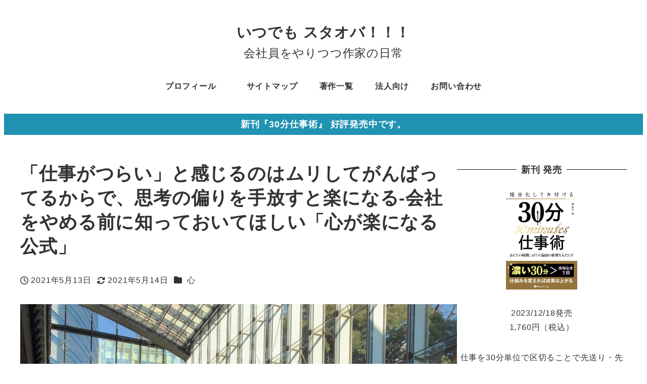

--- FILE ---
content_type: text/html; charset=utf-8
request_url: https://www.google.com/recaptcha/api2/anchor?ar=1&k=6LcloispAAAAAAlngb44omynXtxnBP1Z10aERLj9&co=aHR0cHM6Ly9zdGFydG92ZXIuanA6NDQz&hl=en&v=N67nZn4AqZkNcbeMu4prBgzg&size=invisible&anchor-ms=20000&execute-ms=30000&cb=gpvjjfq3rltd
body_size: 48604
content:
<!DOCTYPE HTML><html dir="ltr" lang="en"><head><meta http-equiv="Content-Type" content="text/html; charset=UTF-8">
<meta http-equiv="X-UA-Compatible" content="IE=edge">
<title>reCAPTCHA</title>
<style type="text/css">
/* cyrillic-ext */
@font-face {
  font-family: 'Roboto';
  font-style: normal;
  font-weight: 400;
  font-stretch: 100%;
  src: url(//fonts.gstatic.com/s/roboto/v48/KFO7CnqEu92Fr1ME7kSn66aGLdTylUAMa3GUBHMdazTgWw.woff2) format('woff2');
  unicode-range: U+0460-052F, U+1C80-1C8A, U+20B4, U+2DE0-2DFF, U+A640-A69F, U+FE2E-FE2F;
}
/* cyrillic */
@font-face {
  font-family: 'Roboto';
  font-style: normal;
  font-weight: 400;
  font-stretch: 100%;
  src: url(//fonts.gstatic.com/s/roboto/v48/KFO7CnqEu92Fr1ME7kSn66aGLdTylUAMa3iUBHMdazTgWw.woff2) format('woff2');
  unicode-range: U+0301, U+0400-045F, U+0490-0491, U+04B0-04B1, U+2116;
}
/* greek-ext */
@font-face {
  font-family: 'Roboto';
  font-style: normal;
  font-weight: 400;
  font-stretch: 100%;
  src: url(//fonts.gstatic.com/s/roboto/v48/KFO7CnqEu92Fr1ME7kSn66aGLdTylUAMa3CUBHMdazTgWw.woff2) format('woff2');
  unicode-range: U+1F00-1FFF;
}
/* greek */
@font-face {
  font-family: 'Roboto';
  font-style: normal;
  font-weight: 400;
  font-stretch: 100%;
  src: url(//fonts.gstatic.com/s/roboto/v48/KFO7CnqEu92Fr1ME7kSn66aGLdTylUAMa3-UBHMdazTgWw.woff2) format('woff2');
  unicode-range: U+0370-0377, U+037A-037F, U+0384-038A, U+038C, U+038E-03A1, U+03A3-03FF;
}
/* math */
@font-face {
  font-family: 'Roboto';
  font-style: normal;
  font-weight: 400;
  font-stretch: 100%;
  src: url(//fonts.gstatic.com/s/roboto/v48/KFO7CnqEu92Fr1ME7kSn66aGLdTylUAMawCUBHMdazTgWw.woff2) format('woff2');
  unicode-range: U+0302-0303, U+0305, U+0307-0308, U+0310, U+0312, U+0315, U+031A, U+0326-0327, U+032C, U+032F-0330, U+0332-0333, U+0338, U+033A, U+0346, U+034D, U+0391-03A1, U+03A3-03A9, U+03B1-03C9, U+03D1, U+03D5-03D6, U+03F0-03F1, U+03F4-03F5, U+2016-2017, U+2034-2038, U+203C, U+2040, U+2043, U+2047, U+2050, U+2057, U+205F, U+2070-2071, U+2074-208E, U+2090-209C, U+20D0-20DC, U+20E1, U+20E5-20EF, U+2100-2112, U+2114-2115, U+2117-2121, U+2123-214F, U+2190, U+2192, U+2194-21AE, U+21B0-21E5, U+21F1-21F2, U+21F4-2211, U+2213-2214, U+2216-22FF, U+2308-230B, U+2310, U+2319, U+231C-2321, U+2336-237A, U+237C, U+2395, U+239B-23B7, U+23D0, U+23DC-23E1, U+2474-2475, U+25AF, U+25B3, U+25B7, U+25BD, U+25C1, U+25CA, U+25CC, U+25FB, U+266D-266F, U+27C0-27FF, U+2900-2AFF, U+2B0E-2B11, U+2B30-2B4C, U+2BFE, U+3030, U+FF5B, U+FF5D, U+1D400-1D7FF, U+1EE00-1EEFF;
}
/* symbols */
@font-face {
  font-family: 'Roboto';
  font-style: normal;
  font-weight: 400;
  font-stretch: 100%;
  src: url(//fonts.gstatic.com/s/roboto/v48/KFO7CnqEu92Fr1ME7kSn66aGLdTylUAMaxKUBHMdazTgWw.woff2) format('woff2');
  unicode-range: U+0001-000C, U+000E-001F, U+007F-009F, U+20DD-20E0, U+20E2-20E4, U+2150-218F, U+2190, U+2192, U+2194-2199, U+21AF, U+21E6-21F0, U+21F3, U+2218-2219, U+2299, U+22C4-22C6, U+2300-243F, U+2440-244A, U+2460-24FF, U+25A0-27BF, U+2800-28FF, U+2921-2922, U+2981, U+29BF, U+29EB, U+2B00-2BFF, U+4DC0-4DFF, U+FFF9-FFFB, U+10140-1018E, U+10190-1019C, U+101A0, U+101D0-101FD, U+102E0-102FB, U+10E60-10E7E, U+1D2C0-1D2D3, U+1D2E0-1D37F, U+1F000-1F0FF, U+1F100-1F1AD, U+1F1E6-1F1FF, U+1F30D-1F30F, U+1F315, U+1F31C, U+1F31E, U+1F320-1F32C, U+1F336, U+1F378, U+1F37D, U+1F382, U+1F393-1F39F, U+1F3A7-1F3A8, U+1F3AC-1F3AF, U+1F3C2, U+1F3C4-1F3C6, U+1F3CA-1F3CE, U+1F3D4-1F3E0, U+1F3ED, U+1F3F1-1F3F3, U+1F3F5-1F3F7, U+1F408, U+1F415, U+1F41F, U+1F426, U+1F43F, U+1F441-1F442, U+1F444, U+1F446-1F449, U+1F44C-1F44E, U+1F453, U+1F46A, U+1F47D, U+1F4A3, U+1F4B0, U+1F4B3, U+1F4B9, U+1F4BB, U+1F4BF, U+1F4C8-1F4CB, U+1F4D6, U+1F4DA, U+1F4DF, U+1F4E3-1F4E6, U+1F4EA-1F4ED, U+1F4F7, U+1F4F9-1F4FB, U+1F4FD-1F4FE, U+1F503, U+1F507-1F50B, U+1F50D, U+1F512-1F513, U+1F53E-1F54A, U+1F54F-1F5FA, U+1F610, U+1F650-1F67F, U+1F687, U+1F68D, U+1F691, U+1F694, U+1F698, U+1F6AD, U+1F6B2, U+1F6B9-1F6BA, U+1F6BC, U+1F6C6-1F6CF, U+1F6D3-1F6D7, U+1F6E0-1F6EA, U+1F6F0-1F6F3, U+1F6F7-1F6FC, U+1F700-1F7FF, U+1F800-1F80B, U+1F810-1F847, U+1F850-1F859, U+1F860-1F887, U+1F890-1F8AD, U+1F8B0-1F8BB, U+1F8C0-1F8C1, U+1F900-1F90B, U+1F93B, U+1F946, U+1F984, U+1F996, U+1F9E9, U+1FA00-1FA6F, U+1FA70-1FA7C, U+1FA80-1FA89, U+1FA8F-1FAC6, U+1FACE-1FADC, U+1FADF-1FAE9, U+1FAF0-1FAF8, U+1FB00-1FBFF;
}
/* vietnamese */
@font-face {
  font-family: 'Roboto';
  font-style: normal;
  font-weight: 400;
  font-stretch: 100%;
  src: url(//fonts.gstatic.com/s/roboto/v48/KFO7CnqEu92Fr1ME7kSn66aGLdTylUAMa3OUBHMdazTgWw.woff2) format('woff2');
  unicode-range: U+0102-0103, U+0110-0111, U+0128-0129, U+0168-0169, U+01A0-01A1, U+01AF-01B0, U+0300-0301, U+0303-0304, U+0308-0309, U+0323, U+0329, U+1EA0-1EF9, U+20AB;
}
/* latin-ext */
@font-face {
  font-family: 'Roboto';
  font-style: normal;
  font-weight: 400;
  font-stretch: 100%;
  src: url(//fonts.gstatic.com/s/roboto/v48/KFO7CnqEu92Fr1ME7kSn66aGLdTylUAMa3KUBHMdazTgWw.woff2) format('woff2');
  unicode-range: U+0100-02BA, U+02BD-02C5, U+02C7-02CC, U+02CE-02D7, U+02DD-02FF, U+0304, U+0308, U+0329, U+1D00-1DBF, U+1E00-1E9F, U+1EF2-1EFF, U+2020, U+20A0-20AB, U+20AD-20C0, U+2113, U+2C60-2C7F, U+A720-A7FF;
}
/* latin */
@font-face {
  font-family: 'Roboto';
  font-style: normal;
  font-weight: 400;
  font-stretch: 100%;
  src: url(//fonts.gstatic.com/s/roboto/v48/KFO7CnqEu92Fr1ME7kSn66aGLdTylUAMa3yUBHMdazQ.woff2) format('woff2');
  unicode-range: U+0000-00FF, U+0131, U+0152-0153, U+02BB-02BC, U+02C6, U+02DA, U+02DC, U+0304, U+0308, U+0329, U+2000-206F, U+20AC, U+2122, U+2191, U+2193, U+2212, U+2215, U+FEFF, U+FFFD;
}
/* cyrillic-ext */
@font-face {
  font-family: 'Roboto';
  font-style: normal;
  font-weight: 500;
  font-stretch: 100%;
  src: url(//fonts.gstatic.com/s/roboto/v48/KFO7CnqEu92Fr1ME7kSn66aGLdTylUAMa3GUBHMdazTgWw.woff2) format('woff2');
  unicode-range: U+0460-052F, U+1C80-1C8A, U+20B4, U+2DE0-2DFF, U+A640-A69F, U+FE2E-FE2F;
}
/* cyrillic */
@font-face {
  font-family: 'Roboto';
  font-style: normal;
  font-weight: 500;
  font-stretch: 100%;
  src: url(//fonts.gstatic.com/s/roboto/v48/KFO7CnqEu92Fr1ME7kSn66aGLdTylUAMa3iUBHMdazTgWw.woff2) format('woff2');
  unicode-range: U+0301, U+0400-045F, U+0490-0491, U+04B0-04B1, U+2116;
}
/* greek-ext */
@font-face {
  font-family: 'Roboto';
  font-style: normal;
  font-weight: 500;
  font-stretch: 100%;
  src: url(//fonts.gstatic.com/s/roboto/v48/KFO7CnqEu92Fr1ME7kSn66aGLdTylUAMa3CUBHMdazTgWw.woff2) format('woff2');
  unicode-range: U+1F00-1FFF;
}
/* greek */
@font-face {
  font-family: 'Roboto';
  font-style: normal;
  font-weight: 500;
  font-stretch: 100%;
  src: url(//fonts.gstatic.com/s/roboto/v48/KFO7CnqEu92Fr1ME7kSn66aGLdTylUAMa3-UBHMdazTgWw.woff2) format('woff2');
  unicode-range: U+0370-0377, U+037A-037F, U+0384-038A, U+038C, U+038E-03A1, U+03A3-03FF;
}
/* math */
@font-face {
  font-family: 'Roboto';
  font-style: normal;
  font-weight: 500;
  font-stretch: 100%;
  src: url(//fonts.gstatic.com/s/roboto/v48/KFO7CnqEu92Fr1ME7kSn66aGLdTylUAMawCUBHMdazTgWw.woff2) format('woff2');
  unicode-range: U+0302-0303, U+0305, U+0307-0308, U+0310, U+0312, U+0315, U+031A, U+0326-0327, U+032C, U+032F-0330, U+0332-0333, U+0338, U+033A, U+0346, U+034D, U+0391-03A1, U+03A3-03A9, U+03B1-03C9, U+03D1, U+03D5-03D6, U+03F0-03F1, U+03F4-03F5, U+2016-2017, U+2034-2038, U+203C, U+2040, U+2043, U+2047, U+2050, U+2057, U+205F, U+2070-2071, U+2074-208E, U+2090-209C, U+20D0-20DC, U+20E1, U+20E5-20EF, U+2100-2112, U+2114-2115, U+2117-2121, U+2123-214F, U+2190, U+2192, U+2194-21AE, U+21B0-21E5, U+21F1-21F2, U+21F4-2211, U+2213-2214, U+2216-22FF, U+2308-230B, U+2310, U+2319, U+231C-2321, U+2336-237A, U+237C, U+2395, U+239B-23B7, U+23D0, U+23DC-23E1, U+2474-2475, U+25AF, U+25B3, U+25B7, U+25BD, U+25C1, U+25CA, U+25CC, U+25FB, U+266D-266F, U+27C0-27FF, U+2900-2AFF, U+2B0E-2B11, U+2B30-2B4C, U+2BFE, U+3030, U+FF5B, U+FF5D, U+1D400-1D7FF, U+1EE00-1EEFF;
}
/* symbols */
@font-face {
  font-family: 'Roboto';
  font-style: normal;
  font-weight: 500;
  font-stretch: 100%;
  src: url(//fonts.gstatic.com/s/roboto/v48/KFO7CnqEu92Fr1ME7kSn66aGLdTylUAMaxKUBHMdazTgWw.woff2) format('woff2');
  unicode-range: U+0001-000C, U+000E-001F, U+007F-009F, U+20DD-20E0, U+20E2-20E4, U+2150-218F, U+2190, U+2192, U+2194-2199, U+21AF, U+21E6-21F0, U+21F3, U+2218-2219, U+2299, U+22C4-22C6, U+2300-243F, U+2440-244A, U+2460-24FF, U+25A0-27BF, U+2800-28FF, U+2921-2922, U+2981, U+29BF, U+29EB, U+2B00-2BFF, U+4DC0-4DFF, U+FFF9-FFFB, U+10140-1018E, U+10190-1019C, U+101A0, U+101D0-101FD, U+102E0-102FB, U+10E60-10E7E, U+1D2C0-1D2D3, U+1D2E0-1D37F, U+1F000-1F0FF, U+1F100-1F1AD, U+1F1E6-1F1FF, U+1F30D-1F30F, U+1F315, U+1F31C, U+1F31E, U+1F320-1F32C, U+1F336, U+1F378, U+1F37D, U+1F382, U+1F393-1F39F, U+1F3A7-1F3A8, U+1F3AC-1F3AF, U+1F3C2, U+1F3C4-1F3C6, U+1F3CA-1F3CE, U+1F3D4-1F3E0, U+1F3ED, U+1F3F1-1F3F3, U+1F3F5-1F3F7, U+1F408, U+1F415, U+1F41F, U+1F426, U+1F43F, U+1F441-1F442, U+1F444, U+1F446-1F449, U+1F44C-1F44E, U+1F453, U+1F46A, U+1F47D, U+1F4A3, U+1F4B0, U+1F4B3, U+1F4B9, U+1F4BB, U+1F4BF, U+1F4C8-1F4CB, U+1F4D6, U+1F4DA, U+1F4DF, U+1F4E3-1F4E6, U+1F4EA-1F4ED, U+1F4F7, U+1F4F9-1F4FB, U+1F4FD-1F4FE, U+1F503, U+1F507-1F50B, U+1F50D, U+1F512-1F513, U+1F53E-1F54A, U+1F54F-1F5FA, U+1F610, U+1F650-1F67F, U+1F687, U+1F68D, U+1F691, U+1F694, U+1F698, U+1F6AD, U+1F6B2, U+1F6B9-1F6BA, U+1F6BC, U+1F6C6-1F6CF, U+1F6D3-1F6D7, U+1F6E0-1F6EA, U+1F6F0-1F6F3, U+1F6F7-1F6FC, U+1F700-1F7FF, U+1F800-1F80B, U+1F810-1F847, U+1F850-1F859, U+1F860-1F887, U+1F890-1F8AD, U+1F8B0-1F8BB, U+1F8C0-1F8C1, U+1F900-1F90B, U+1F93B, U+1F946, U+1F984, U+1F996, U+1F9E9, U+1FA00-1FA6F, U+1FA70-1FA7C, U+1FA80-1FA89, U+1FA8F-1FAC6, U+1FACE-1FADC, U+1FADF-1FAE9, U+1FAF0-1FAF8, U+1FB00-1FBFF;
}
/* vietnamese */
@font-face {
  font-family: 'Roboto';
  font-style: normal;
  font-weight: 500;
  font-stretch: 100%;
  src: url(//fonts.gstatic.com/s/roboto/v48/KFO7CnqEu92Fr1ME7kSn66aGLdTylUAMa3OUBHMdazTgWw.woff2) format('woff2');
  unicode-range: U+0102-0103, U+0110-0111, U+0128-0129, U+0168-0169, U+01A0-01A1, U+01AF-01B0, U+0300-0301, U+0303-0304, U+0308-0309, U+0323, U+0329, U+1EA0-1EF9, U+20AB;
}
/* latin-ext */
@font-face {
  font-family: 'Roboto';
  font-style: normal;
  font-weight: 500;
  font-stretch: 100%;
  src: url(//fonts.gstatic.com/s/roboto/v48/KFO7CnqEu92Fr1ME7kSn66aGLdTylUAMa3KUBHMdazTgWw.woff2) format('woff2');
  unicode-range: U+0100-02BA, U+02BD-02C5, U+02C7-02CC, U+02CE-02D7, U+02DD-02FF, U+0304, U+0308, U+0329, U+1D00-1DBF, U+1E00-1E9F, U+1EF2-1EFF, U+2020, U+20A0-20AB, U+20AD-20C0, U+2113, U+2C60-2C7F, U+A720-A7FF;
}
/* latin */
@font-face {
  font-family: 'Roboto';
  font-style: normal;
  font-weight: 500;
  font-stretch: 100%;
  src: url(//fonts.gstatic.com/s/roboto/v48/KFO7CnqEu92Fr1ME7kSn66aGLdTylUAMa3yUBHMdazQ.woff2) format('woff2');
  unicode-range: U+0000-00FF, U+0131, U+0152-0153, U+02BB-02BC, U+02C6, U+02DA, U+02DC, U+0304, U+0308, U+0329, U+2000-206F, U+20AC, U+2122, U+2191, U+2193, U+2212, U+2215, U+FEFF, U+FFFD;
}
/* cyrillic-ext */
@font-face {
  font-family: 'Roboto';
  font-style: normal;
  font-weight: 900;
  font-stretch: 100%;
  src: url(//fonts.gstatic.com/s/roboto/v48/KFO7CnqEu92Fr1ME7kSn66aGLdTylUAMa3GUBHMdazTgWw.woff2) format('woff2');
  unicode-range: U+0460-052F, U+1C80-1C8A, U+20B4, U+2DE0-2DFF, U+A640-A69F, U+FE2E-FE2F;
}
/* cyrillic */
@font-face {
  font-family: 'Roboto';
  font-style: normal;
  font-weight: 900;
  font-stretch: 100%;
  src: url(//fonts.gstatic.com/s/roboto/v48/KFO7CnqEu92Fr1ME7kSn66aGLdTylUAMa3iUBHMdazTgWw.woff2) format('woff2');
  unicode-range: U+0301, U+0400-045F, U+0490-0491, U+04B0-04B1, U+2116;
}
/* greek-ext */
@font-face {
  font-family: 'Roboto';
  font-style: normal;
  font-weight: 900;
  font-stretch: 100%;
  src: url(//fonts.gstatic.com/s/roboto/v48/KFO7CnqEu92Fr1ME7kSn66aGLdTylUAMa3CUBHMdazTgWw.woff2) format('woff2');
  unicode-range: U+1F00-1FFF;
}
/* greek */
@font-face {
  font-family: 'Roboto';
  font-style: normal;
  font-weight: 900;
  font-stretch: 100%;
  src: url(//fonts.gstatic.com/s/roboto/v48/KFO7CnqEu92Fr1ME7kSn66aGLdTylUAMa3-UBHMdazTgWw.woff2) format('woff2');
  unicode-range: U+0370-0377, U+037A-037F, U+0384-038A, U+038C, U+038E-03A1, U+03A3-03FF;
}
/* math */
@font-face {
  font-family: 'Roboto';
  font-style: normal;
  font-weight: 900;
  font-stretch: 100%;
  src: url(//fonts.gstatic.com/s/roboto/v48/KFO7CnqEu92Fr1ME7kSn66aGLdTylUAMawCUBHMdazTgWw.woff2) format('woff2');
  unicode-range: U+0302-0303, U+0305, U+0307-0308, U+0310, U+0312, U+0315, U+031A, U+0326-0327, U+032C, U+032F-0330, U+0332-0333, U+0338, U+033A, U+0346, U+034D, U+0391-03A1, U+03A3-03A9, U+03B1-03C9, U+03D1, U+03D5-03D6, U+03F0-03F1, U+03F4-03F5, U+2016-2017, U+2034-2038, U+203C, U+2040, U+2043, U+2047, U+2050, U+2057, U+205F, U+2070-2071, U+2074-208E, U+2090-209C, U+20D0-20DC, U+20E1, U+20E5-20EF, U+2100-2112, U+2114-2115, U+2117-2121, U+2123-214F, U+2190, U+2192, U+2194-21AE, U+21B0-21E5, U+21F1-21F2, U+21F4-2211, U+2213-2214, U+2216-22FF, U+2308-230B, U+2310, U+2319, U+231C-2321, U+2336-237A, U+237C, U+2395, U+239B-23B7, U+23D0, U+23DC-23E1, U+2474-2475, U+25AF, U+25B3, U+25B7, U+25BD, U+25C1, U+25CA, U+25CC, U+25FB, U+266D-266F, U+27C0-27FF, U+2900-2AFF, U+2B0E-2B11, U+2B30-2B4C, U+2BFE, U+3030, U+FF5B, U+FF5D, U+1D400-1D7FF, U+1EE00-1EEFF;
}
/* symbols */
@font-face {
  font-family: 'Roboto';
  font-style: normal;
  font-weight: 900;
  font-stretch: 100%;
  src: url(//fonts.gstatic.com/s/roboto/v48/KFO7CnqEu92Fr1ME7kSn66aGLdTylUAMaxKUBHMdazTgWw.woff2) format('woff2');
  unicode-range: U+0001-000C, U+000E-001F, U+007F-009F, U+20DD-20E0, U+20E2-20E4, U+2150-218F, U+2190, U+2192, U+2194-2199, U+21AF, U+21E6-21F0, U+21F3, U+2218-2219, U+2299, U+22C4-22C6, U+2300-243F, U+2440-244A, U+2460-24FF, U+25A0-27BF, U+2800-28FF, U+2921-2922, U+2981, U+29BF, U+29EB, U+2B00-2BFF, U+4DC0-4DFF, U+FFF9-FFFB, U+10140-1018E, U+10190-1019C, U+101A0, U+101D0-101FD, U+102E0-102FB, U+10E60-10E7E, U+1D2C0-1D2D3, U+1D2E0-1D37F, U+1F000-1F0FF, U+1F100-1F1AD, U+1F1E6-1F1FF, U+1F30D-1F30F, U+1F315, U+1F31C, U+1F31E, U+1F320-1F32C, U+1F336, U+1F378, U+1F37D, U+1F382, U+1F393-1F39F, U+1F3A7-1F3A8, U+1F3AC-1F3AF, U+1F3C2, U+1F3C4-1F3C6, U+1F3CA-1F3CE, U+1F3D4-1F3E0, U+1F3ED, U+1F3F1-1F3F3, U+1F3F5-1F3F7, U+1F408, U+1F415, U+1F41F, U+1F426, U+1F43F, U+1F441-1F442, U+1F444, U+1F446-1F449, U+1F44C-1F44E, U+1F453, U+1F46A, U+1F47D, U+1F4A3, U+1F4B0, U+1F4B3, U+1F4B9, U+1F4BB, U+1F4BF, U+1F4C8-1F4CB, U+1F4D6, U+1F4DA, U+1F4DF, U+1F4E3-1F4E6, U+1F4EA-1F4ED, U+1F4F7, U+1F4F9-1F4FB, U+1F4FD-1F4FE, U+1F503, U+1F507-1F50B, U+1F50D, U+1F512-1F513, U+1F53E-1F54A, U+1F54F-1F5FA, U+1F610, U+1F650-1F67F, U+1F687, U+1F68D, U+1F691, U+1F694, U+1F698, U+1F6AD, U+1F6B2, U+1F6B9-1F6BA, U+1F6BC, U+1F6C6-1F6CF, U+1F6D3-1F6D7, U+1F6E0-1F6EA, U+1F6F0-1F6F3, U+1F6F7-1F6FC, U+1F700-1F7FF, U+1F800-1F80B, U+1F810-1F847, U+1F850-1F859, U+1F860-1F887, U+1F890-1F8AD, U+1F8B0-1F8BB, U+1F8C0-1F8C1, U+1F900-1F90B, U+1F93B, U+1F946, U+1F984, U+1F996, U+1F9E9, U+1FA00-1FA6F, U+1FA70-1FA7C, U+1FA80-1FA89, U+1FA8F-1FAC6, U+1FACE-1FADC, U+1FADF-1FAE9, U+1FAF0-1FAF8, U+1FB00-1FBFF;
}
/* vietnamese */
@font-face {
  font-family: 'Roboto';
  font-style: normal;
  font-weight: 900;
  font-stretch: 100%;
  src: url(//fonts.gstatic.com/s/roboto/v48/KFO7CnqEu92Fr1ME7kSn66aGLdTylUAMa3OUBHMdazTgWw.woff2) format('woff2');
  unicode-range: U+0102-0103, U+0110-0111, U+0128-0129, U+0168-0169, U+01A0-01A1, U+01AF-01B0, U+0300-0301, U+0303-0304, U+0308-0309, U+0323, U+0329, U+1EA0-1EF9, U+20AB;
}
/* latin-ext */
@font-face {
  font-family: 'Roboto';
  font-style: normal;
  font-weight: 900;
  font-stretch: 100%;
  src: url(//fonts.gstatic.com/s/roboto/v48/KFO7CnqEu92Fr1ME7kSn66aGLdTylUAMa3KUBHMdazTgWw.woff2) format('woff2');
  unicode-range: U+0100-02BA, U+02BD-02C5, U+02C7-02CC, U+02CE-02D7, U+02DD-02FF, U+0304, U+0308, U+0329, U+1D00-1DBF, U+1E00-1E9F, U+1EF2-1EFF, U+2020, U+20A0-20AB, U+20AD-20C0, U+2113, U+2C60-2C7F, U+A720-A7FF;
}
/* latin */
@font-face {
  font-family: 'Roboto';
  font-style: normal;
  font-weight: 900;
  font-stretch: 100%;
  src: url(//fonts.gstatic.com/s/roboto/v48/KFO7CnqEu92Fr1ME7kSn66aGLdTylUAMa3yUBHMdazQ.woff2) format('woff2');
  unicode-range: U+0000-00FF, U+0131, U+0152-0153, U+02BB-02BC, U+02C6, U+02DA, U+02DC, U+0304, U+0308, U+0329, U+2000-206F, U+20AC, U+2122, U+2191, U+2193, U+2212, U+2215, U+FEFF, U+FFFD;
}

</style>
<link rel="stylesheet" type="text/css" href="https://www.gstatic.com/recaptcha/releases/N67nZn4AqZkNcbeMu4prBgzg/styles__ltr.css">
<script nonce="KmnmDiWYI_9ohG5fAOjcng" type="text/javascript">window['__recaptcha_api'] = 'https://www.google.com/recaptcha/api2/';</script>
<script type="text/javascript" src="https://www.gstatic.com/recaptcha/releases/N67nZn4AqZkNcbeMu4prBgzg/recaptcha__en.js" nonce="KmnmDiWYI_9ohG5fAOjcng">
      
    </script></head>
<body><div id="rc-anchor-alert" class="rc-anchor-alert"></div>
<input type="hidden" id="recaptcha-token" value="[base64]">
<script type="text/javascript" nonce="KmnmDiWYI_9ohG5fAOjcng">
      recaptcha.anchor.Main.init("[\x22ainput\x22,[\x22bgdata\x22,\x22\x22,\[base64]/[base64]/MjU1Ong/[base64]/[base64]/[base64]/[base64]/[base64]/[base64]/[base64]/[base64]/[base64]/[base64]/[base64]/[base64]/[base64]/[base64]/[base64]\\u003d\x22,\[base64]\\u003d\\u003d\x22,\[base64]/Cl3nCrS1Pw58fwojCo1XCtyTDi0bDosKyMsOtw4FCYMOgN2jDkMOCw4vDl0wWMsOqwoTDu3zCs2NeN8KiRmrDjsKkch7CowLDhsKgH8ObwrphES/CjyTCqjlVw5TDnFHDlsO+wqI9AS5/[base64]/[base64]/[base64]/[base64]/CrMODYxnDi1nChAnCiiQZw6DDuhLDowbDhRfCvsK/w6nChV0zX8O8wo3CgCMTwqrDmjHCkiTDqcKYbsKLR1/CqMOUw7fDjGjDqVkDwp5YwqLDrcOpVcKyTMO/ZMOawo9ew7JywrU4wrUVw5nDkFbCiMKLwoHDgMKYw7fDkcOYw5JKCQvDqFVgw5g4G8OgwrRbc8OzSi12wpIxwqRYwozDr1nDrifDqlDDnmsyYCxYHcKPVxHCt8OkwqJRDsObLsOdw7LCqkjCo8OJf8O/w5U7wogcNi04w6NgwocRA8ObSsOmckpNwr3DkMO9wqbCr8OkC8Odw5DDlsOJZsK5LlzDlhHDkC/CgVHDtsOOwobDhsO5w5jCuxpsBT4lL8K0w4TCuit/wq92SSLDlhvDo8OSwoPCgDjDlXLCisKkw5TDtMK6w7nDkAsqdcOmYMKLMR3Dvj7DiETDosOXQBnCkw9lwrN7w6bCjsKJCE1iwqwWw7vCuEvDoG3DljvDisOCVy/Cg2EUOm0Uw4ZPw7TCuMOEIDtJw4YVSVgIdXspMwPDp8KqwrfDv3jDuWthFylrwoDDgU7CoCPCrMK3I1nDmsKUTzDCiMKhGwUuDjBbJHpOK2DDhx9vwr95wpcDMcOIf8KXw5fDtxZzbsO4XF/DrMKvwo3CpMKowq7Dg8Opw4PCq1rDssK/[base64]/Ch2zCmsKRwpYXEcKhwqnCqsK/MAnCssOdFmvCrzB6wr/DqjNZw6RKwpsEw6oOw7LDrcOaH8K/w4lTfR4gfcKqw4NUwq8heiRIIw3DllnCkW9xw6HDkjJySXYFw5Bdw7TDrcO8DcK2w7jCp8KSBcOQH8Ocwr06w7XCqkNSwqx1wpRPAcODw6/CnsOiRkTCoMOOw5tuPMO8wrDCh8KfEMKBwpZOQwnDp3sLw7zCiWXDtcO/O8OFMT0jw6/[base64]/woDCvkrCocOEUMO5cEXCsRAxw67Crm/DomcEw5NWZCwxVxRSw6hIWzlQw43DgklwM8OBXcKbNANNHBjDt8K4woxOwobDtWAlw7zCswIsS8KOcsOlN1bCpmzCosKxOcKBw6rDkMO+BcO7QsKxBUYpw4tOw6XCujx0KsOmw7UWw5/DgMK8THPDhMOswpcmIEPCmyQJwp7DkUvDoMOLAMOjUMOZTcKeH2TDgBwDTMKPQsO7wpjDu01pCsOLwodCOF3DosOrwozDvsKtEHVKw5nCj2/Dq0A2w4QJwohMwpnCm04Rw74dw7Fvw77Cr8OXwqFhE1FHPlEEGVTDvWPDocKewpg4w5xlBMKbwrJHY2NBwps/wo/DvcKswrUyQ1nDoMKyFMOObcKjw4DDnMO7H2PDiQgoNMK3S8Orwq7ChFUALTgkM8OYe8KlWMKNwrtxw7DCicKLD3/[base64]/[base64]/CinA6w6nDkQYhwp/DjEl5WQEmF0XCjMKYUix2bcKpIAoHwo1RLiICSX57N1Fgw7PCnMKFwovDqUrDky9BwpUxw57Ci3XCn8O7wrk2KCJJeMOMw4TDmAhWw53CqsKjU3/Dg8OFJsKIwqc4w5HDjHwmbygrDW/CvG5fBsO/wqMmw5h2wq1OwoDDrMOdwoJQdlQZJcKzwpFqW8KLIsOaCj3CpXUCw63DhkDDusKyfFfDk8OfwqbCk1wBwrTChsKgUMO5w73DjkAcGSbCvsKJw7/CvsK0IXVmXRFzT8KNwrLCicKIw7rCgWzDkADDqMK3wpbDs3VTYcKxOMOLVAkMXcO/w7dhwrk3VirDt8OAF2FxLsKnw6PCrxh/[base64]/woR3w6zDrcOPw7rCrMKgKcOawpbDnz0vw6dNw4xADMKFcMK0wo0rUsOnwoYgwrI9AsOVw74KMh3Dt8KJwrUKw5ImQsKSLcO0wp/[base64]/[base64]/wqTCssKIw5fCsMKAw43CiHI6N8ONYiLDvAJvw7nCs8O5FMONwrfDryTDpcKvwoQlFMOgwrTCtMK4Rww6U8Kmw5nDpGcIa21qw7LDsMONw74KcCDCqsOvw6bDqMOowrTCii4Nw5Bnw7DDvTfDvMO9UUxKJ2QZw45sRMKaw51aYi/[base64]/DjETChsKRw7fCk8KEJkU8woVpw7NodsKYMMKhwrvCvlUew5/[base64]/w68xw6x/[base64]/DjkhNwoQjRsOsZMKFw6/CtVUfYU7CjcKWagNVw6BQwo4Gw7ljSwIAw68XLW7DoTHCoXwIwr3Cm8KFw4Fcw6/[base64]/DjsOLRcKFwr8fwrfDuDXDsCxWCAVaLVjDqsO3CnbDq8KkIMOLJX9nA8Kdw7AxWsK/[base64]/ecOLNsKXc1EKET/CrFY2UcOGYjomwqrCgytgw7HDjGbCkjPDusKBwrjCo8KWNcOIUsKUanvDsHrCoMOtw6jDjcKKOgnCu8O5TsK1wp3DpT/DtMOlVsKeOHFYNyo4E8KDwo3CuHHCjcOCKsOUw5HChwbDp8OSwpd/wrsmw7sdMsKcdTvCtsKVwqDClMOjw7xBwqocDEDCi1NAGcOCw6nCnD/DoMKCKsKhccKfw4wlw4HDvSvCj3N+a8O1Y8OnIxR3HMKjIsOIwqI/O8OfdkLDjcK7w6PDncKUQ0vDi2MvTcKJDGPDsMOewpQEw5BnexY+RsK8PsKQw6fCocO8w5DCk8Oiw7LCinTDrcK0w4NmAXjCsG3CoMO9UMOrw6zDrlIbw6nCqxAuwqnCoXzCsAVkfcOOwpYcw4AKw5/Cn8Obw7/CvXpGbn3DtcOodxpHYsKpw4EDPVfDkMO5wobCpDxLw4trPnczwrldw4/Do8Ksw6wiw47Ci8K0wrlNw5Fhw4kFdGnDtjpsMFthw40kClNVX8KswrHCpVN8NXhkwrXCgsKvdCMWLUgfwq/DnMKCw7HCqsObwqgAw7fDj8OEwqVZWMKfwpvDisK+wqnCtnxWw6rCu8KGZ8OAF8K6w5LCpsOsKsOULwItVknDpBYWwrEswoLDgQ7DgzHCqMKJw5HDphTDvsOLGAvDqx5nwq85EMOKD3LDnXHCnF5iAMOVKj3CoRFsw4jCkC0Rw5PCjy/[base64]/[base64]/chXCiysHUkPCpUzCsE5tPEMuW2/Cq8ObB8OBbsOHw4TCvCbCmMKvHsOCw4NQesOgYmzCvMKmI0RgMsKaPUjDucKlUg3ClMKlw53DoMORIsKZHcKre3NmN3LDucKOPU3CusODw7LCn8O5XyHCuDYZDcKRHxPCpcO5w4AFA8Kyw5JJI8KGHsKyw7rDnMKQwr7Cr8OZw6QLc8OCwoAMKG4OwqfCrcO/HCxfeS9Sw5YkwqZnIsKOVMKwwoxfGcKDw7U4w4l2wojDuEgYw7kiw6ESPlI/wrDCsWxia8Omw7F2w7JIw7NbaMKCw4/DicKuw5BvI8OoLGjCkijDr8KDwqvDqV/CgxPDicKUw6zCnirDpAHDhQvDtMOZwr/Ct8ODKsKjw70mIcOCMcKhXsOKFcKKw50Ww7xCw5XDgsK1w4NRM8KJwrvDnDtCPMK4w6Ffw5IJw7xuw69IaMKsFcO5JcOOLh4ObAFwWhvDrwjDv8K2FcOPwo8OYw4ZEMOCwqrDkh/DtXtNL8KIw73Ck8Odw7PDr8KjC8O/w5/Dh3/CvcOewoTDi0QsIsOrwqRswoI9woFDwp0zwrNpwqksAEVdF8OTGsKQwrcRb8Kvw7nCq8OHw6fCosOiQ8KNKhzCucK9UzR8MMO4fSPDssKnZsKLEQV9K8OlJX8GwoDDk2QuC8KOw5YUw5DCpMKLwqjCncK4w6jCij/CpQLCtMK8JS8BThQnw5XCtW/Dl0/[base64]/CjcObZ8K6AWbDgXnDmUhqwoNpw48Ew4nCm3zDssKKc1LCj8ODGGDDmjLDtWskw7XDpykiwq8rw7LDm2F1wpZlRMKnHMKAwqbCjDlGw5/DnMOZOsOWw4J2wroewq3CuykvZ0zDvU7CrMKvw6rCoXTDs2gUQgwpMMKQwrRKwqHDicK2wqnDnXTCvgUowosCZcKSwojDg8K1w6LCgQcSwr5nLsOAw63Cs8K6bWY6w4MnccK1JcKiw7oJODbCh21Jw6zClsK/IGxLLzbCm8KQO8OCw5TDuMK2O8KYwp0qKcOscQvDrHzDkMKZVMO0w7PCmcKcwp5GXyQBw4RmbDzDrsKuw79DASjDoAvCkMKYwp1DdgQCw4TCkV8kwp0QFynDpMOhwp3CmWFlwrp+wpPCjCnDsiI6w7zDmG7CncKZw6VGT8KxwqDDpm/CjmTDkcKjwr4kSHMdw4gFwoQdbcOVNsOXwqHCiBvCqmvCgMKjeSUqW8KWwrDCgsOewp/DpMOrChkUYC7CmzTDisKfYHYBX8KOYMK5w7LDpcOSFMK4w6lUaMKOwrIYDcOBw5PDmQF7w5DDsMK8QsO/w7wqwpV7w4zCucOySMKWwoR9w5PDr8ONKFDDjAlhw7bClsKOZnHDgQjDvcKkGcKzKifCncK4MsOvXT8+wqZnFcK/WiQLwr0+KD4owohLwrtMEcOWNsOGw5xJZ33DtlTDoQIYwrzDosKlwoJIWsKjw5XDtVzDsirCn10FFMKpw5vDuhnCv8OwAMKmOsOiw6ozwr4SfWJCAnLDq8O8CirDjcOrwqnCvcOlOEcDT8K8w58vwobCu2Z5awZRwpgzw4kMAUpOUMOfw7hsQlDChF/[base64]/CsyNMwr4uXUvDgcKEJ8O2WcKrwoIFwojCkBVzw7rCh8KZSMOkGgDDmcKBwp12ci3CsMKHRmBTwqoGbMOZw7Zgw5XCqwXDlBLCjD/CncOKFsK1wpPDlgrDqMKTwprDtVxYDcK4JcO+w4HChG3CqsKAZ8KdwobClcKFKQZvwrTCoCTDuj7Drzdod8OqKFBVHsOpw7vDocK9Ok3DuQ/DhDHCuMK+w7hvwrY/fcO/[base64]/E1IXSBpMc8Olw5AOGwfClcOzIMOYw4A/XXnDlQ/[base64]/fFowIsOTwoo0wqdGw4/DhcKqZDTDsw5cZcOvZi3Cg8KqKDfDoMOzHMOuwr5OwofChQjCg1nDhCzDl0XDhk/Do8KyKEAtw451w6gZDcKWYMKoEgtvFyvCrwTDiRPDrnbDn2bDk8O3wrpuwqLDpMKRS0/DuhrCrcKdBQTCk1jDqsKdw7IZMMKxIE4fw7fCkWDDsTTDicK3RcORwq3DoAQfQH/[base64]/CusO4GGXDmz5MGB44XCY2wpAxdDLDnU7DvMKBHnVZLMOoYcKUwrNSB1XDtCHDt3Qbw55ySFLDkMKIwpzDjhXDhsKLfMOgw658HzpJLT7DlCJHwqbDqsOPWSrDvsKrARF5OsOWw6TDkcKnw6/CqjvCg8OneHrCqMKjw64WwozDhD3CmsOYC8OJw4wlA0Ecwo3Clzh0aRPDqCkkQjI7w4whw4vDsMOzw6oAEhIxGQ4nwpzDoRHCsngaM8KNEgDDlMOoKiDDuh3DssK2SRR1VcKmw5/DnGgaw5rCvsOrXcOkw7rCjcOiw5law5rDs8K2EzLCuxlUw6jDiMKYw5ZYdFnDkMORecKXw7siE8Ocw4fDs8OKw4TDtsOIFsOdwqrDtcKPcCNDaBNtHCsXwosVSx9NIlQvEsKUasOYFWzDqcKcPxwNwqHDhg/CgcKBI8OvN8K5wr3Cm20Hdw5zwot6XMKPwo4nIcOHwobDoV7CiHdHw5TDnjt6w7ExAEduw7DDisOeHW7Dm8KvN8OdN8KoUsOlw7/CqVzDtcKgGcOCKlzDjQDCpMO+w4bCix9tcsO0wphyJ15cfnXCnEUTTMKLw4l2wp85YW7DiEDCjG1/wr1Xw4rDv8OvwrTDvcOGDmZawpg3YsKeeHgMCiPCiGMbZTVSwo5sPXRXCHBnPlNyF2wkw4tGI2PCgcOYBMO0wpXDuSHDhsOaIMK7eipZw43Dl8KVcUZSwpgeNMK5w7fCgFDDjcKWbQXChcK5w47Dt8OVw7MVwrbCv8OcdEAQw6rClUfChi/CsWQXaz4eUUdlw7nCusK0wphNw6HCk8KxRWHDj8KpcD3DrFjDqzDDnQQPw5Brw5HDrw9Xwp/DsDxYYAnCgHMUbXPDmicXw5jDrsOBK8O5wqvCn8OmAcOtPMOSw7xrw5Y7wq7CqhjDsThVwpLDjytvwp7DrCPDj8K1YsO7Xl0zKMOKH2QkwrvCm8KJw5NdZsO3eE3Ckz/Dow7CnsKTSCV/c8K5w6PCrxnCo8O/woTCgnpCUXjCrsOPw4jCksOXwrjCkAhbwq/Dj8KswrRrw5N0w4YpEwwBw6bDr8KmPyzCg8OKVg/[base64]/[base64]/wpAxw4/[base64]/[base64]/Dg8O9w7pVw4YDw7tgODfDoMOpC8KqL8KQVFTDpATDlcK3w7DCrAEVwrYCw6XDmcOKw7VjwqPCtsOZBMKOXsKjHMKkT2/CgkJ5wo3Du2pOTXTCsMOpWXp1ZsKcJcKowqsyWC7DjMOxFcOZU2rDlFfCv8OOw6zDoVZvwqExwp5CwobDlyzCqMODDhMqwoxEwqHDlsKAwpnCjsOkwoN3wq/DjMKYw4LDjMKqw6nDtR7ClV13JTAlw7XDosOewrcyX1Q0chzDhT8wYMKxwp0Sw6HDgcKaw4/DhsOyw7w7w6EBKMOZwqoFw4VnL8Ozwo/ConHDisOFwojDuMKcG8KlXcOAwrZ2IcOIA8O4fXjDi8Kew5jDoSrCksKhwpQxwpXDssKIwprCk01vwonDn8OdQMOAY8OxIMKGJMOww7UIworChcOaw4rCuMOBw5/DpsOGaMK6wpQgw5hsOsOJw6svw53DvgcAH18Iw6dbwrdyDiVsQsOewqjCu8Ktw6nCjBfDgAIaC8O5fcOAYMO8w7HCisO/[base64]/CncO/KMOZEwPCssOawq16wqITwqvDtMODwrzDgi4Kw5E0wp8jacOzHcOIRTw8JcKqw4bDmSh3KXfDpsO2LAdzOsKRZB8uw6hfV1rCgsK/L8KmewbDgHjCv34gNsOawrMCSi0jIl3DtsO3FSzCocKSwqZPe8Kywo3DrMO2dMOLYcOMwoHCusKbwqPDphdsw57CucKKXcKkB8KmecKpA2/CjTXCvcOnP8O0NjkuwoFnwpfCgUbDuWwUJMKtFn/Ch10Awr4CPW3DjxzCgVbCpGDDsMOgw5TDi8Oqwo/CpH/Don3Dk8OWwohgOMKew7Ecw4XCl3VpwqxUJTbDnnzDpMKywrgnLj/CszfDtcKYTm3DpmhDNl0Ow5RbEcOAwr7DvcOIMsOZPX4HPCQjw4kTw6PClcOne2tyZsKew50/w5dHeEsDIEnDkcKIFwsVaVvCncOLw4bCg17CvcO+fUNeCRLCrsOaKxjCp8Ksw4DDiFvDsC8qW8O2w4hww6rDtgw8w6jDpWhwa8OOw5Rgw79lw698C8K/V8KaGMONScK5wpwowpcBw60AdcOVP8K7CsOuw6bCu8KVwp/[base64]/KsKowp0NSsKlWDrDp8K6w6fCmj8nw5vDoMK7aFzCrnTDvMKfw411w4UkFcK5w5FhWsOFdw3CjsO8MT3Ci0LDlStIaMOjSEfDklzCtRfDkXPChnPCjmwQCcKjEMKdwqvDqsKAwq/DpyHDrmHCo37CmMKUw6EhKgjDjRLCvxLCjsKiQMO0wrpxwpZwRcOCSjJ3w49eDUNQwozCrMOCK8K0FyTDo2PCj8O3wo7DiXVYw4bDlynDgVYxRwzClnZ/Z13DlMK1FMOxwp1Jw7wZw5hcZSt0UzbCtcK9wrDCoSYNw7XCoB3DqhTDo8KMw5sVbUFyWcK3w6fDrsKBXsOMw7pJwpk+w4RAPsOwwrZvw7k/[base64]/ChE0yw4VEw6h0wosVw49Gw5nCpsK+LmbCpyNKwrBqb1g9wofCicOMBMK2HjnDt8KKJsONwpbDssO3BcOmw6LCg8OowqhGw51LLMKgwpcQwrIPPExbcFVJBMKTP0jDtMK5UsOUacKCw40Ww6lseR0oYsOXwo/DlSZZB8KHw7XCtMORwqrDij0cwpjCmURjwpMzw4Fmw7vCvcOFwpIxKcKAJQI7bjXCoT9Dw71SCXVKw7jDj8Kvw5zCuyAzw7zDosKXDiPCg8Klw73DhsOvw7TCr2zDpsOKXMKyPsKTwqzChMKGw7jCmcKNw5/CpMKvwr9kcBQxwoLDi2DCgwpJQcKgV8KTwr7Cs8Oow6cywpbCncKgw5UnQDF8VSlIw6FGw4DDh8KcacKLEQvCmMKKwp/DvcO4LMOmWcOfGsKrYcKtZxPCowHCqxDDownCncOdFg3DiUjDk8KCw44owrDDjSZYwpTDg8O1TMKEZlJpU0wpw5xAcMKCwr/[base64]/[base64]/CqcOJw4vCpCVbeMK2wq7CpWR4ARzCswELwolIBsOdXHUVRnvDt3RhwpxCwp3DggjDlUIqwrp0FkXCiiXCkMOUwrh4a1/[base64]/Dm3UHEzYNwqbDuUwfFGPDiEPDq8OEfgMiw6l/MxE0bsOYRsOjIgTCs1TDoMONw4EQwq1bcVRUw6cnw5/CuCXClUsFAcOoKGMjwrFdfcKbHsKjw6vCqhtVwqppw6nCilHCjkLDpMO6O3vDjCHCh1tmw4gOWQXDosKRwp0sNcOXw5vDsXDCkXLDm0J3RcO4L8OlScO0WDhyLSZ9wqUrw4/Cty4nCMOUworDvsOzwqkQEMKTP8KNw6xPw7QSNsOawqnCmATCuiLDtMObQjHCm8KrSMKzwozCoEYaOVvCqTfDo8OcwpJMJMOuI8Ktw6BEw6pqRl/CgcO/JsKhDANTw7nDrgxHw7l7D2XCrhZYw456wrE/[base64]/DoMOdbR/CgcK6w4tiw4nCmsOxwpQgHh7Cq8ObRScPwoPCmCJswpnDix5CKGgrw6pXwrhKUcKnHSjChnnDucOVwq/Dth97w7LDqcKdw6bCj8KEVcOzADHCncK+w4HDhcKbw65vwqPCjw8TbFNdw5jDpMKgDDs+GsKJw5Jcam3CtcOpHmzCgW5uw64bwqdmw6RPNhUSw6XDscKybgbDpggSwoPDoTFJdsONw77DncKtwp96w50tD8OHd0jDoBjCk1VkFsKdwoZew47DuTM/w5hTbcOxwqPCmMKlIB/Dj3h1wpbCsmNOwr5ya0PDgCHCt8KWw5PDhm7DnTjDhz5STMKQwqzDiMK1w5fCiA4cw4DDhcODaR7Cm8Onw6PDssOaVB9RwqbCl0gsYU8Xw7bDh8OUw4zCnGVKIlrDoDfDrcKXL8KtHk5/w4LDi8KVG8KVwrNJw5p7w6/CrWHCskc/PgXCmsKiZ8K8w7oow7XCtmfDt0E/w7TCjkbDpcO8FlQfIix5MWTDhn95wrjDhmXDr8OAw4nDjgrDlsOaUsKRwpzCqcOXNMKSCQTDrTQAUMODZEDDh8OGSsKAEcK7woXCpMK6wpwowrzCiFLChBBxY3lsfUTDqW3DocOMVcOsw4fCk8O6wpXCocOYwr1XUFkZHiQyAlcJf8OXwo/CrFLDiFljwqpAw6XDl8KrwqEbw73Cq8KHSg8bw6Q5bMKOfQ/DucO9WcKqZDISw4fDmwLDk8O+TWYtRcOIwrfDgS0PwprDmcOkw4JJw4PDpDZ/[base64]/[base64]/wppAw75twq/DhlbCqcKtwpvCnX7Cv8K5A05hwrtOw5sxT8OtwoQNYMK2w6nDjSbDvCbDiCoJw6JqwrbDiUXDiMKDW8KPwqvCm8Kkw4A5DzrDqiBfwq10wrQawq40w6JXCcKIBwfCmcKMw4LCvsKKEGNvwp9yQil6w5rDv1vCtn40ZsO7MVnDuF/[base64]/Cp8KsK2jCisKKJFnCksKmPMK5wrQhahHDnMK+w4zDvcONRcKtw4sJw4llKlYINXByw7nCgcOWYwFhP8OYw7jCoMOAwpg1wq/DjFZDP8KWw6w8HALCtcOuw6PDo1PCpQ/DvcKjwqRzBB8qwpYQw4jCjsK+w5Nrw4/Dqg4Dw4/CpcO+NXFPwr9RwrkNw7wgwoIFCsOvw4J/[base64]/wrzCuMOOfyhBwr3CqEo5SMOYNih3wp9bworCl33Cm0PDjmjCucO7wr8Ww6h3wpXClcO6YcO8IyPCscKEwpYAw45qw6dIw41jw6EGwr5sw7sNLnRZw4o6L3YRex/Cnntxw7nDisKhw4TCvsKTUMOHacKvw4V3wqpbe1LCkzA5IlQ6w5XDpRcswr/DssKZw59tQXp1w4nChMKyTG3CnMK/[base64]/DrUwmw6DDnjFlwr4JcjfCjcOMAwNsWAw4GsKCaMOQEHZQOMKvw7bDl1VywpMEGk7Ci0hqw7nComTDiMObKxRBwqrCgj0Iw6HDuhZLeXHDjRTCjBLCksO+wo7DtMO/TVPDmwfDmcOmABRNw4rCp0dkwq8mUMKfIMOdchZ0wrFicsKdCjQdwq8HwoTDgMKqOcOLfQXCtAnCmUzCsEvDnsOCw5vDjMO/wrt+M8KHICRzdlMFPh3CiBHCrSXDilPDkVNZBsK8A8K3wpLCqSXDplTDg8KVbg7DqMKIfsOewojCmsOjZMOZOMO1w7AxBW8Vw6XDrH3CnsKfw7bCviPCmEfClilow4jDqMOGw5EqJ8KXw6nDr2jDtMO5GFvDkcOBwpx/aXlFTsOzNWJIw6N5WsO6wqbChsKWAsKVw7bDqcKGwoXDhhJvwpJEwpUdw5vCisOSW2TCsAbCocK3SxY+wqZJwrBSNsKeWzkewrXClcObw5M6Lh8uYcKbGMKCfMKoOTwTw7hJw7F/UsO1J8OjEsKQWsOew60ow5fCpMKbwqDCrWY/[base64]/DnDRqI0tWSxHCnsKWRcK0V8Kow6LDtsObwqtBRsOTZcKew5PDg8OLwo3ClAkTI8OXKRQeYcKMw7QAQMKaWMKbw6zCgsK/ShgtNWbDpsOoQcKEUmsbTDzDuMOVECV5HGUKwqFEw48KK8OWwpkCw4PDgSJ8SHnDqcKAw4M/w6ZZezZHw7/Cs8OMS8KfXCvDpcOCw6jCqcOxw5XDisK4w7rCgTjDjMOIw4YjwqXDlMK7VnbDtS11csO/wrHDq8OLw5kJwptSDcOIw74ORsOaYsO/w4DDpiUCw4PDg8KHCsOEwo17CAA2woQywqrCq8OtwpPDpg/DsMKjMxLDpMOqw5LDgW4SwpVbwqM9RMOLw542wqXDpSZzXWNvwoPDmWDCnmYIw5gMwqjDq8OZJcKHwrBcw4ZoLsOcw4ZKw6MFwpvDqQ3CicORw40ESypswplZNTzDpVjDpm1BAFJvw59NPWwFwoY5L8KgacKOwovDt2XDkcK9woHDu8K6wpt/fA/[base64]/Dg8OXKcOTw7JVwrvCs8K7fsOgNMOOXmFQw4oNH8OHwroyw6fConHDp8KcB8Kvw7jChXbDoT/CpsKNWCd7wqwkWxzCmGjDgQDCrcK+BhBOwprCv0XClcKGwqTDgsKXcXgHV8ONw4nChybDs8OTNHhYw6ciwpzDmF3Dqw1iCsK4w4rCqcO9HHzDn8KGZwrDpcOSEDXCp8ObdFzCn3wvLcKzRsOOwpzCq8KewrzClnjDhcKgwqlBBsO9wrdKw6TCn3/DrHLDi8KBAhnCpgfCicOwcW3DrsOwwqjCr0tbfcOlfgzDu8KxR8OMJcKfw6sGwrlSwqvCn8Ovw5vCssOJwqYiwp/DisOHwqHCuTTDsVlCXz12eCdTw4lbJ8O+wq5YwqLDlVQsDF7CoXsmw5kHwrpJw6TDgTbCrX02w4jCqHkewovDnSjDuzJfwrd0w48uw4wNQ1zCuMKtesOIwr7CmcOHwoERwolIb1YgDzYqdF/[base64]/DhU1Zw6PDu8KRwrQVw5TCrFTDpsKqTsOFw6hpwq7CkivCgWdKRg3Ch8KWw5tPE0LCuWHDg8O5X0DDkg4gPBbDmiPDmMKfw4QUH24aMcKqw7fCk0cBwo7ClsO/wq84wqZYw4EWwpgMLsKbwpvCv8OCw6EDIglLc8OWcnzCjcKDUcKqw70awpMVwrx0Gl8OwpvDssO6w7PDlw01w6x8wp4lw7wuwpfCqlvCowrCr8KLTQ/[base64]/DqQjCssKeC8KtwrLCu8O0w6EswrfDpk7CsWE/UlQyw77DlhXDr8Ojw47CtsKteMOrw78xOghHwropHWVrDzx1DMOxIyPDsMKZcC0dwo8dwojDosKdScOjTTnCh2hqw6wPNWPCvmZDS8OUwq/[base64]/Do8ODwpFwN1bCkzvClynCh8OXJ8KGJ8KNw6PDs8OEwr8KAV00w6vCt8OCI8OeLxsFw5kdw6/[base64]/DlhXCvllsGMOkNXg5w6w2wpXCs8Kaw5jCn8KUbz0Iw7bDgCYLw6IiYmZefDTDmjzDiy/CmcOswoMAw4TDocO5w7RhJzcvCcOtwq7CknXDlX7ChsKHZMKew5fDlknCu8KxesKBw7gEQSwgQ8KYwrZKc0zDksOmA8ODw6fDgHkbZAzCliYDw7NMw5LDhyjCi2cfwr/DlsOjw44jwpfDojUzAsKoRkdFw4ZhMcK0Iz7CgsOWPxDDnXViwpxeVcO6PcOmwps/[base64]/Ck8Oaw5jDusKjwqPDscKhMsKaG8OXw4B2e8KzwpsPBMOGwofDvcKsJ8O5w5UtLcKfwr1awrfCrsKlGsOOJnnDuwgsfMK/w7MSwqFVw410w5drwojCugRIXsKUJMOCwqYbwojDr8OwDMKIbSPDq8KMw47CusKNwrwaBMOBw63DrzAhHcK7wpwNfk1ySMO2wpB8FT9Owrl7wp9xwq3CvsKzw5Y2w58gw7XCpDkKW8K7w4bDjMKTwoPDtVfCmcKjDWIfw7UHbMKIwr5ZAH/CsXPDpk5cwp/[base64]/[base64]/Co3ICXRrCpW/Dj8KUYV4mw75mwpDCnUpyWmcCeMKcWQnCrsO4f8OiwoB1S8OCw5Isw6zDvsOgw40kwosyw6McYcKaw5MuAn3Dly5MwqRhw6rCjMOSKBMIUsOKTibDr3DCnyV6FhM/wr9kwojCqlbDvwrDj2kuwpHCkGvCgHQfwr1WwoXDiynCj8Kiw4BmV209FcOBw4jCgsOgwrXDgMOUwqzDpXghVcK5w71cwpDCssKscEYhwobDlUU9fsOsw73Cu8OjHcO/wqsROMOSFcO0aVlTw4YoCcO1wp7DkxbCosKKYBkOSBIfw7bCgTJ0wrfDvTAPR8KkwoFVZMOswpnDpXnDlMO/wqvDmHRFNyvDtcKWM1vCmlJmegrDrMOww5DDicKwwoHCuG/CksKxACTCkcKdwr4Fw63DnUBnw4cqAcK+X8K9wqvDgMKpdl9uw4nDsiApXTNRcsKaw4xtbMOYwqzCmE3DpBVzV8KUGAbCpMOowprDrsOuwpbDp0MGRgYzWDZ4G8Kaw71aQ13DusK1K8K8TDTCpQHCuTnCqcO+w5HCqjPDvsK4wrzCrsOQJsOJO8K2LU/[base64]/DgcOEw6s3CcOIwprCn27DlGbDlsKuLF1bV8OTw57DkcK6RzYUw4zCtsOOwr5iPsKjw6HDl30Pw5DDgTJpwr/CkxFlw651BsOlwqk0w7E2T8KlXjvCrQFLJMKowoTCn8KTw77ClMK3wrZoTAvDn8OawonDjGh6dsO0wrJ4QsOHw5x4RcOYw4TChw1iw5szw5TCly9kVMOGwqvDtsO/CcKPwpDDusKCd8OowrrDnTZfd34EXArCk8Oww7VPKcOjKT9Zw7HCtUrDoxTCvXEkb8K/w7U9RMKuwqEtw6zDjsORbGLDrcKAImvDqDDCtMKaD8Obw43Ck38QwqvCmsK3w7nDvsK2wqLCrn1gAsOufAttw57CtsOkwr7CssOzw5nDsMKnwrx0w49/[base64]/JcKnw7bChMKsw5FIc8OJD8KVwrPCtcK0N1LDs8OGwrgXwrZHw4XCqsOgbkzCusKhB8Orw5fCgcKTwqIpwrc9HnTDhcKUYwjCtxbCrXg2bFt0ZsOOw67CjxVHKmbDnMKnFMOkPMOkPgMdU2kiCCnCrmTDmsK3w5HCmsKgwoR4wqrDgQPDvF/Cgh/CqMOEw43CucOUwoQdwowKND1sTlVww5vDhxzDjBLCjijCkMKDJ2RAQFpPwqsCwq1IdMKjw5lgTFHCo8KZw5fCgcKyasOracK7w4nCu8KHwpvDkR/Cl8OSw7bDvsKoGWQUwovCr8Ovwo/DkC56w5XDoMKcw5LCrH4Xw68+ecKzTBLDu8Okw5k6RcK4KH7DoCxYPGcqQ8K0w5YfKwHDuDXCmxxIY1VsG2nDnsKxwq3DonnChHY9SR5Zwr4EPCwxwovCs8KFwqZKw5Qiw63DmMKQw7Q7w4k+wofDiRnCmg/Ch8Kawo/DhyXCtkrDusOBwoEDwr1Cwrd1HcOmwrXDsA4kW8Kyw448bsOhIMK2X8K7bVIsLcKyV8OLTw95UG9Cwp9Zw4HDgCsgTcO8FB4/wrx1GknCqwDDmMONwqYpwrXCqcKvwoDConvDmV9/[base64]/IyJCSBTClMOsw7snw6wQWWUrw5nCqsOlwqrDqGzDk8OFwpEEacO8YGVhAx9+w4LDhlLChsKkdMOuwo8Vw7Emw7F+elTCqn5TD0ZfT1XCsg3DnsOuwqBhwq7CicOTXcKqw78xw5zDu1vDig/DpDNtZFo7AsO0L0tUwpLCnWo4GsOQw6UhX3rDsyJnw7kRw6RZDCrDtiQ/w5zDi8KowpN2C8Kuw6wgbTHDrQFaZ3BWwqfCisKSSXg+w7jDpsK1wr3Ch8OcD8Ktw4fDmMOPw59Tw5rCmsK0w6kcwprCqcOBw7/Dnzppw4TCvDHDqsKxNBbCuCXCmBTDkW4bO8K3EQjDgQxAwpxgw4kkw5DDoHsZwoJCwonCnsKPw5pZw5/CtsKSMi0tPMKgbcKYEMKkwoPDgmfCvSXDghI5wqTDsXzDvhNObsOQw5jDoMK8w7DCqMKIwpjClcKYN8KxwqfDjkHDtD/[base64]/wrZaQ8Khw7HCuzVGD8OgJMKjHhTCvsOxwrZ4w4vDjFfDv8KYw6w7RyxJwpbCscOpwqxzw7o0CMO5F2Zcwq7DicONJB7DsXHCsQAFEMOow7ZfTsK/Ul1pwo/[base64]/DoMOlWcOEJcKhwrrCpitdw505wrnDt8O8wrRReBnDusOfw6sxMQZ0woRgV8OPYVfDvcONFld6w4PCoww3NMOCJkzDksOMw6jCugLCsBXCg8O8w73DvmcJVsKtLWHCkjbDs8Kqw49TworDp8OewpQ/HGnDoTkbwqcYE8O9ailAb8KowoFqXsKsw6LDuMOvbEbCvMKcwpzCiD7ClcOHworDo8KOw54WwqxHF10VwrLDuTtrd8Ojwr7Dk8KwH8Ouw5PDqsKuwpNURA9APsKhZ8KQwoNBe8OAFMORVcOTwpTCrgHCn3rCu8OPwrLCnMKww75PasOawp7Do1oDARfCsyY/w4sOwoglwp7CvVHCq8KHw4jDg0tZwobDtsOrPw/CmcOVw554wrXCqClQw7towo4vwq9sw53DrsOGV8OOwohqwpxFMcKtAMOUdC7CiXTDrsODc8K6WsKxwpV1w5VKDcKhw5srwo1Ow7wdAsKSw5/CnsOgVXcow7wMwozCm8OfecO7w4fClcKCwrdVwr7CjsKew4nDt8K2NCcQw69fwrkCIDpDw79eDsODJ8OtwqolwpBYwpHCkcKWwocMe8KawrPClsKwJwDDmcKFTRdow7JCZG/CpcOxT8OVwq7DucOgw4rDiSQOw6vCucKlwqQ/wr3CoXzCq8O7wpHCjMK/wpQeXxnCrmBofMOzA8K4VMKXZ8OHT8O1w5gfFQvDvcK3acOYRxhEDcKSw5ZLw6LCosKSwrITw4rDlcOPw7fDkglYFDYOZApJHR7DosOOw4bCncKicSF4K0TChsKQKDdbw54LGXkCw5Z6Dh9UPcKcwr/CrQ5vacOod8O7UMK4w5MFw6LDoxthw47DpsO+PMK1G8Kmf8OEwpMIZy3CvX7DhMKXQcOVNyfDoFAmCAx/wogMw43DlcKlw49iQcOMwpgmw57CkFcPw5TDoXXCp8KOO0dVwo9AI3gZw4rCh23DtsK6B8KKDx4LUMOBwrvCngrChcKCf8KLwrbCo3PDoVUAP8KiOjPDk8Kuwp5Mwp3Do2jDkGh5w7gnQSvDk8KEXsOzw5/DpyRXQjBnf8K/PMKaFRbDt8OvGcKWw6JtcsKrwqkARcKhwo4VWmPDr8Oaw5TCssKlw5wLVhlowpjDg3hgAw\\u003d\\u003d\x22],null,[\x22conf\x22,null,\x226LcloispAAAAAAlngb44omynXtxnBP1Z10aERLj9\x22,0,null,null,null,1,[21,125,63,73,95,87,41,43,42,83,102,105,109,121],[7059694,499],0,null,null,null,null,0,null,0,null,700,1,null,0,\[base64]/76lBhnEnQkZnOKMAhnM8xEZ\x22,0,0,null,null,1,null,0,0,null,null,null,0],\x22https://startover.jp:443\x22,null,[3,1,1],null,null,null,1,3600,[\x22https://www.google.com/intl/en/policies/privacy/\x22,\x22https://www.google.com/intl/en/policies/terms/\x22],\x22lBb+guN6Dh+DiC+QUihWawHzf75Xeu9wwAlTos1aTPY\\u003d\x22,1,0,null,1,1769511089575,0,0,[202],null,[57,230,6,144],\x22RC-3OtFU6X1TsfyVA\x22,null,null,null,null,null,\x220dAFcWeA6ZAvO5QfBhPCT0lW1PowOwSFh21U9l6nPbPOXkOmKR3pGYEZ9DKvDFrj-E3BlWgOl_z5j8s5NEjwfJVMObJQWiEv8zzw\x22,1769593889499]");
    </script></body></html>

--- FILE ---
content_type: text/html; charset=utf-8
request_url: https://www.google.com/recaptcha/api2/aframe
body_size: -248
content:
<!DOCTYPE HTML><html><head><meta http-equiv="content-type" content="text/html; charset=UTF-8"></head><body><script nonce="3JFDcEHfbyJ4eyMsNv7frQ">/** Anti-fraud and anti-abuse applications only. See google.com/recaptcha */ try{var clients={'sodar':'https://pagead2.googlesyndication.com/pagead/sodar?'};window.addEventListener("message",function(a){try{if(a.source===window.parent){var b=JSON.parse(a.data);var c=clients[b['id']];if(c){var d=document.createElement('img');d.src=c+b['params']+'&rc='+(localStorage.getItem("rc::a")?sessionStorage.getItem("rc::b"):"");window.document.body.appendChild(d);sessionStorage.setItem("rc::e",parseInt(sessionStorage.getItem("rc::e")||0)+1);localStorage.setItem("rc::h",'1769507491229');}}}catch(b){}});window.parent.postMessage("_grecaptcha_ready", "*");}catch(b){}</script></body></html>